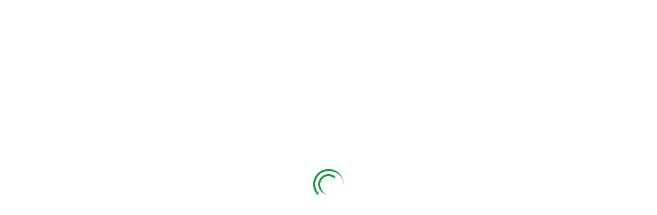

--- FILE ---
content_type: text/html; charset=UTF-8
request_url: https://ethic.com.tr/bakir-hurda-kirkambar/
body_size: 19265
content:
<!doctype html><html lang="tr-TR" prefix="og: https://ogp.me/ns#"><head><script data-no-optimize="1">var litespeed_docref=sessionStorage.getItem("litespeed_docref");litespeed_docref&&(Object.defineProperty(document,"referrer",{get:function(){return litespeed_docref}}),sessionStorage.removeItem("litespeed_docref"));</script> <meta name="google-site-verification" content="bYfCLicm4br9_lTDysZeDOg2gAtJtDKQxAIkSdyUeKs" /><meta charset="UTF-8"><meta name="viewport" content="width=device-width, initial-scale=1"><link rel="profile" href="https://gmpg.org/xfn/11"><title>Bakır Hurda Kırkambar - Ethic Metal Geri Dönüşüm Sanayi ve Ticaret A.Ş.</title><meta name="description" content="Bakır Hurda Kırkambar ile alakalı içeriğimize hoş geldiniz. Son yıllarda artan hammadde fiyatları nedeniyle bakır hurdası her zamankinden daha popüler. Şubat"/><meta name="robots" content="index, follow, max-snippet:-1, max-video-preview:-1, max-image-preview:large"/><link rel="canonical" href="https://ethic.com.tr/bakir-hurda-kirkambar/" /><meta property="og:locale" content="tr_TR" /><meta property="og:type" content="article" /><meta property="og:title" content="Bakır Hurda Kırkambar - Ethic Metal Geri Dönüşüm Sanayi ve Ticaret A.Ş." /><meta property="og:description" content="Bakır Hurda Kırkambar ile alakalı içeriğimize hoş geldiniz. Son yıllarda artan hammadde fiyatları nedeniyle bakır hurdası her zamankinden daha popüler. Şubat" /><meta property="og:url" content="https://ethic.com.tr/bakir-hurda-kirkambar/" /><meta property="og:site_name" content="Ethic Metal Geri Dönüşüm Sanayi ve Ticaret A.Ş." /><meta property="article:tag" content="Bakır Hurda Berry" /><meta property="article:tag" content="Bakır Hurda Çeşitleri" /><meta property="article:tag" content="Bakır Hurda Millberry" /><meta property="article:tag" content="Bakır Hurda Talaşları" /><meta property="article:tag" content="Bakır Kullanımı" /><meta property="article:tag" content="Hurda Kırkambar Bakır" /><meta property="article:section" content="Bakır Hurda" /><meta property="og:updated_time" content="2024-12-16T00:59:15+03:00" /><meta property="og:image" content="https://ethic.com.tr/wp-content/uploads/2022/03/bakir-hurda.webp" /><meta property="og:image:secure_url" content="https://ethic.com.tr/wp-content/uploads/2022/03/bakir-hurda.webp" /><meta property="og:image:width" content="427" /><meta property="og:image:height" content="320" /><meta property="og:image:alt" content="Bakır Hurda" /><meta property="og:image:type" content="image/webp" /><meta property="article:published_time" content="2022-03-03T08:48:32+03:00" /><meta property="article:modified_time" content="2024-12-16T00:59:15+03:00" /><meta name="twitter:card" content="summary_large_image" /><meta name="twitter:title" content="Bakır Hurda Kırkambar - Ethic Metal Geri Dönüşüm Sanayi ve Ticaret A.Ş." /><meta name="twitter:description" content="Bakır Hurda Kırkambar ile alakalı içeriğimize hoş geldiniz. Son yıllarda artan hammadde fiyatları nedeniyle bakır hurdası her zamankinden daha popüler. Şubat" /><meta name="twitter:image" content="https://ethic.com.tr/wp-content/uploads/2022/03/bakir-hurda.webp" /><meta name="twitter:label1" content="Yazan" /><meta name="twitter:data1" content="ethic" /><meta name="twitter:label2" content="Okuma süresi" /><meta name="twitter:data2" content="2 dakika" /> <script type="application/ld+json" class="rank-math-schema">{"@context":"https://schema.org","@graph":[{"@type":["RecyclingCenter","Organization"],"@id":"https://ethic.com.tr/#organization","name":"Ethic Metal Geri D\u00f6n\u00fc\u015f\u00fcm Sanayi ve Ticaret A.\u015e.","url":"https://ethic.com.tr","openingHours":["Monday,Tuesday,Wednesday,Thursday,Friday,Saturday,Sunday 09:00-17:00"]},{"@type":"WebSite","@id":"https://ethic.com.tr/#website","url":"https://ethic.com.tr","name":"Ethic Metal Geri D\u00f6n\u00fc\u015f\u00fcm Sanayi ve Ticaret A.\u015e.","publisher":{"@id":"https://ethic.com.tr/#organization"},"inLanguage":"tr"},{"@type":"ImageObject","@id":"https://ethic.com.tr/wp-content/uploads/2022/03/bakir-hurda.webp","url":"https://ethic.com.tr/wp-content/uploads/2022/03/bakir-hurda.webp","width":"427","height":"320","caption":"Bak\u0131r Hurda","inLanguage":"tr"},{"@type":"WebPage","@id":"https://ethic.com.tr/bakir-hurda-kirkambar/#webpage","url":"https://ethic.com.tr/bakir-hurda-kirkambar/","name":"Bak\u0131r Hurda K\u0131rkambar - Ethic Metal Geri D\u00f6n\u00fc\u015f\u00fcm Sanayi ve Ticaret A.\u015e.","datePublished":"2022-03-03T08:48:32+03:00","dateModified":"2024-12-16T00:59:15+03:00","isPartOf":{"@id":"https://ethic.com.tr/#website"},"primaryImageOfPage":{"@id":"https://ethic.com.tr/wp-content/uploads/2022/03/bakir-hurda.webp"},"inLanguage":"tr"},{"@type":"Person","@id":"https://ethic.com.tr/author/ethic/","name":"ethic","url":"https://ethic.com.tr/author/ethic/","image":{"@type":"ImageObject","@id":"https://secure.gravatar.com/avatar/0ff3f9f1a6faea5755d243409e4fcc0fc79cb1de879bd387544887df2ba278fb?s=96&amp;d=mm&amp;r=g","url":"https://secure.gravatar.com/avatar/0ff3f9f1a6faea5755d243409e4fcc0fc79cb1de879bd387544887df2ba278fb?s=96&amp;d=mm&amp;r=g","caption":"ethic","inLanguage":"tr"},"sameAs":["https://ethic.com.tr"],"worksFor":{"@id":"https://ethic.com.tr/#organization"}},{"@type":"BlogPosting","headline":"Bak\u0131r Hurda K\u0131rkambar - Ethic Metal Geri D\u00f6n\u00fc\u015f\u00fcm Sanayi ve Ticaret A.\u015e.","datePublished":"2022-03-03T08:48:32+03:00","dateModified":"2024-12-16T00:59:15+03:00","articleSection":"Bak\u0131r Hurda","author":{"@id":"https://ethic.com.tr/author/ethic/","name":"ethic"},"publisher":{"@id":"https://ethic.com.tr/#organization"},"description":"Bak\u0131r Hurda K\u0131rkambar ile alakal\u0131 i\u00e7eri\u011fimize ho\u015f geldiniz. Son y\u0131llarda artan hammadde fiyatlar\u0131 nedeniyle bak\u0131r hurdas\u0131 her zamankinden daha pop\u00fcler. \u015eubat","name":"Bak\u0131r Hurda K\u0131rkambar - Ethic Metal Geri D\u00f6n\u00fc\u015f\u00fcm Sanayi ve Ticaret A.\u015e.","@id":"https://ethic.com.tr/bakir-hurda-kirkambar/#richSnippet","isPartOf":{"@id":"https://ethic.com.tr/bakir-hurda-kirkambar/#webpage"},"image":{"@id":"https://ethic.com.tr/wp-content/uploads/2022/03/bakir-hurda.webp"},"inLanguage":"tr","mainEntityOfPage":{"@id":"https://ethic.com.tr/bakir-hurda-kirkambar/#webpage"}}]}</script> <link rel='dns-prefetch' href='//fonts.googleapis.com' /><link rel="alternate" type="application/rss+xml" title="Ethic Metal Geri Dönüşüm Sanayi ve Ticaret A.Ş. &raquo; akışı" href="https://ethic.com.tr/feed/" /><link rel="alternate" type="application/rss+xml" title="Ethic Metal Geri Dönüşüm Sanayi ve Ticaret A.Ş. &raquo; yorum akışı" href="https://ethic.com.tr/comments/feed/" /><link rel="alternate" title="oEmbed (JSON)" type="application/json+oembed" href="https://ethic.com.tr/wp-json/oembed/1.0/embed?url=https%3A%2F%2Fethic.com.tr%2Fbakir-hurda-kirkambar%2F" /><link rel="alternate" title="oEmbed (XML)" type="text/xml+oembed" href="https://ethic.com.tr/wp-json/oembed/1.0/embed?url=https%3A%2F%2Fethic.com.tr%2Fbakir-hurda-kirkambar%2F&#038;format=xml" /><style id='wp-img-auto-sizes-contain-inline-css' type='text/css'>img:is([sizes=auto i],[sizes^="auto," i]){contain-intrinsic-size:3000px 1500px}
/*# sourceURL=wp-img-auto-sizes-contain-inline-css */</style><link data-optimized="2" rel="stylesheet" href="https://ethic.com.tr/wp-content/litespeed/css/300ec0efd63d3e25431f4f3133b0b4be.css?ver=95235" /><style id='wp-emoji-styles-inline-css' type='text/css'>img.wp-smiley, img.emoji {
		display: inline !important;
		border: none !important;
		box-shadow: none !important;
		height: 1em !important;
		width: 1em !important;
		margin: 0 0.07em !important;
		vertical-align: -0.1em !important;
		background: none !important;
		padding: 0 !important;
	}
/*# sourceURL=wp-emoji-styles-inline-css */</style><style id='global-styles-inline-css' type='text/css'>:root{--wp--preset--aspect-ratio--square: 1;--wp--preset--aspect-ratio--4-3: 4/3;--wp--preset--aspect-ratio--3-4: 3/4;--wp--preset--aspect-ratio--3-2: 3/2;--wp--preset--aspect-ratio--2-3: 2/3;--wp--preset--aspect-ratio--16-9: 16/9;--wp--preset--aspect-ratio--9-16: 9/16;--wp--preset--color--black: #000000;--wp--preset--color--cyan-bluish-gray: #abb8c3;--wp--preset--color--white: #ffffff;--wp--preset--color--pale-pink: #f78da7;--wp--preset--color--vivid-red: #cf2e2e;--wp--preset--color--luminous-vivid-orange: #ff6900;--wp--preset--color--luminous-vivid-amber: #fcb900;--wp--preset--color--light-green-cyan: #7bdcb5;--wp--preset--color--vivid-green-cyan: #00d084;--wp--preset--color--pale-cyan-blue: #8ed1fc;--wp--preset--color--vivid-cyan-blue: #0693e3;--wp--preset--color--vivid-purple: #9b51e0;--wp--preset--gradient--vivid-cyan-blue-to-vivid-purple: linear-gradient(135deg,rgb(6,147,227) 0%,rgb(155,81,224) 100%);--wp--preset--gradient--light-green-cyan-to-vivid-green-cyan: linear-gradient(135deg,rgb(122,220,180) 0%,rgb(0,208,130) 100%);--wp--preset--gradient--luminous-vivid-amber-to-luminous-vivid-orange: linear-gradient(135deg,rgb(252,185,0) 0%,rgb(255,105,0) 100%);--wp--preset--gradient--luminous-vivid-orange-to-vivid-red: linear-gradient(135deg,rgb(255,105,0) 0%,rgb(207,46,46) 100%);--wp--preset--gradient--very-light-gray-to-cyan-bluish-gray: linear-gradient(135deg,rgb(238,238,238) 0%,rgb(169,184,195) 100%);--wp--preset--gradient--cool-to-warm-spectrum: linear-gradient(135deg,rgb(74,234,220) 0%,rgb(151,120,209) 20%,rgb(207,42,186) 40%,rgb(238,44,130) 60%,rgb(251,105,98) 80%,rgb(254,248,76) 100%);--wp--preset--gradient--blush-light-purple: linear-gradient(135deg,rgb(255,206,236) 0%,rgb(152,150,240) 100%);--wp--preset--gradient--blush-bordeaux: linear-gradient(135deg,rgb(254,205,165) 0%,rgb(254,45,45) 50%,rgb(107,0,62) 100%);--wp--preset--gradient--luminous-dusk: linear-gradient(135deg,rgb(255,203,112) 0%,rgb(199,81,192) 50%,rgb(65,88,208) 100%);--wp--preset--gradient--pale-ocean: linear-gradient(135deg,rgb(255,245,203) 0%,rgb(182,227,212) 50%,rgb(51,167,181) 100%);--wp--preset--gradient--electric-grass: linear-gradient(135deg,rgb(202,248,128) 0%,rgb(113,206,126) 100%);--wp--preset--gradient--midnight: linear-gradient(135deg,rgb(2,3,129) 0%,rgb(40,116,252) 100%);--wp--preset--font-size--small: 13px;--wp--preset--font-size--medium: 20px;--wp--preset--font-size--large: 36px;--wp--preset--font-size--x-large: 42px;--wp--preset--spacing--20: 0.44rem;--wp--preset--spacing--30: 0.67rem;--wp--preset--spacing--40: 1rem;--wp--preset--spacing--50: 1.5rem;--wp--preset--spacing--60: 2.25rem;--wp--preset--spacing--70: 3.38rem;--wp--preset--spacing--80: 5.06rem;--wp--preset--shadow--natural: 6px 6px 9px rgba(0, 0, 0, 0.2);--wp--preset--shadow--deep: 12px 12px 50px rgba(0, 0, 0, 0.4);--wp--preset--shadow--sharp: 6px 6px 0px rgba(0, 0, 0, 0.2);--wp--preset--shadow--outlined: 6px 6px 0px -3px rgb(255, 255, 255), 6px 6px rgb(0, 0, 0);--wp--preset--shadow--crisp: 6px 6px 0px rgb(0, 0, 0);}:where(.is-layout-flex){gap: 0.5em;}:where(.is-layout-grid){gap: 0.5em;}body .is-layout-flex{display: flex;}.is-layout-flex{flex-wrap: wrap;align-items: center;}.is-layout-flex > :is(*, div){margin: 0;}body .is-layout-grid{display: grid;}.is-layout-grid > :is(*, div){margin: 0;}:where(.wp-block-columns.is-layout-flex){gap: 2em;}:where(.wp-block-columns.is-layout-grid){gap: 2em;}:where(.wp-block-post-template.is-layout-flex){gap: 1.25em;}:where(.wp-block-post-template.is-layout-grid){gap: 1.25em;}.has-black-color{color: var(--wp--preset--color--black) !important;}.has-cyan-bluish-gray-color{color: var(--wp--preset--color--cyan-bluish-gray) !important;}.has-white-color{color: var(--wp--preset--color--white) !important;}.has-pale-pink-color{color: var(--wp--preset--color--pale-pink) !important;}.has-vivid-red-color{color: var(--wp--preset--color--vivid-red) !important;}.has-luminous-vivid-orange-color{color: var(--wp--preset--color--luminous-vivid-orange) !important;}.has-luminous-vivid-amber-color{color: var(--wp--preset--color--luminous-vivid-amber) !important;}.has-light-green-cyan-color{color: var(--wp--preset--color--light-green-cyan) !important;}.has-vivid-green-cyan-color{color: var(--wp--preset--color--vivid-green-cyan) !important;}.has-pale-cyan-blue-color{color: var(--wp--preset--color--pale-cyan-blue) !important;}.has-vivid-cyan-blue-color{color: var(--wp--preset--color--vivid-cyan-blue) !important;}.has-vivid-purple-color{color: var(--wp--preset--color--vivid-purple) !important;}.has-black-background-color{background-color: var(--wp--preset--color--black) !important;}.has-cyan-bluish-gray-background-color{background-color: var(--wp--preset--color--cyan-bluish-gray) !important;}.has-white-background-color{background-color: var(--wp--preset--color--white) !important;}.has-pale-pink-background-color{background-color: var(--wp--preset--color--pale-pink) !important;}.has-vivid-red-background-color{background-color: var(--wp--preset--color--vivid-red) !important;}.has-luminous-vivid-orange-background-color{background-color: var(--wp--preset--color--luminous-vivid-orange) !important;}.has-luminous-vivid-amber-background-color{background-color: var(--wp--preset--color--luminous-vivid-amber) !important;}.has-light-green-cyan-background-color{background-color: var(--wp--preset--color--light-green-cyan) !important;}.has-vivid-green-cyan-background-color{background-color: var(--wp--preset--color--vivid-green-cyan) !important;}.has-pale-cyan-blue-background-color{background-color: var(--wp--preset--color--pale-cyan-blue) !important;}.has-vivid-cyan-blue-background-color{background-color: var(--wp--preset--color--vivid-cyan-blue) !important;}.has-vivid-purple-background-color{background-color: var(--wp--preset--color--vivid-purple) !important;}.has-black-border-color{border-color: var(--wp--preset--color--black) !important;}.has-cyan-bluish-gray-border-color{border-color: var(--wp--preset--color--cyan-bluish-gray) !important;}.has-white-border-color{border-color: var(--wp--preset--color--white) !important;}.has-pale-pink-border-color{border-color: var(--wp--preset--color--pale-pink) !important;}.has-vivid-red-border-color{border-color: var(--wp--preset--color--vivid-red) !important;}.has-luminous-vivid-orange-border-color{border-color: var(--wp--preset--color--luminous-vivid-orange) !important;}.has-luminous-vivid-amber-border-color{border-color: var(--wp--preset--color--luminous-vivid-amber) !important;}.has-light-green-cyan-border-color{border-color: var(--wp--preset--color--light-green-cyan) !important;}.has-vivid-green-cyan-border-color{border-color: var(--wp--preset--color--vivid-green-cyan) !important;}.has-pale-cyan-blue-border-color{border-color: var(--wp--preset--color--pale-cyan-blue) !important;}.has-vivid-cyan-blue-border-color{border-color: var(--wp--preset--color--vivid-cyan-blue) !important;}.has-vivid-purple-border-color{border-color: var(--wp--preset--color--vivid-purple) !important;}.has-vivid-cyan-blue-to-vivid-purple-gradient-background{background: var(--wp--preset--gradient--vivid-cyan-blue-to-vivid-purple) !important;}.has-light-green-cyan-to-vivid-green-cyan-gradient-background{background: var(--wp--preset--gradient--light-green-cyan-to-vivid-green-cyan) !important;}.has-luminous-vivid-amber-to-luminous-vivid-orange-gradient-background{background: var(--wp--preset--gradient--luminous-vivid-amber-to-luminous-vivid-orange) !important;}.has-luminous-vivid-orange-to-vivid-red-gradient-background{background: var(--wp--preset--gradient--luminous-vivid-orange-to-vivid-red) !important;}.has-very-light-gray-to-cyan-bluish-gray-gradient-background{background: var(--wp--preset--gradient--very-light-gray-to-cyan-bluish-gray) !important;}.has-cool-to-warm-spectrum-gradient-background{background: var(--wp--preset--gradient--cool-to-warm-spectrum) !important;}.has-blush-light-purple-gradient-background{background: var(--wp--preset--gradient--blush-light-purple) !important;}.has-blush-bordeaux-gradient-background{background: var(--wp--preset--gradient--blush-bordeaux) !important;}.has-luminous-dusk-gradient-background{background: var(--wp--preset--gradient--luminous-dusk) !important;}.has-pale-ocean-gradient-background{background: var(--wp--preset--gradient--pale-ocean) !important;}.has-electric-grass-gradient-background{background: var(--wp--preset--gradient--electric-grass) !important;}.has-midnight-gradient-background{background: var(--wp--preset--gradient--midnight) !important;}.has-small-font-size{font-size: var(--wp--preset--font-size--small) !important;}.has-medium-font-size{font-size: var(--wp--preset--font-size--medium) !important;}.has-large-font-size{font-size: var(--wp--preset--font-size--large) !important;}.has-x-large-font-size{font-size: var(--wp--preset--font-size--x-large) !important;}
/*# sourceURL=global-styles-inline-css */</style><style id='classic-theme-styles-inline-css' type='text/css'>/*! This file is auto-generated */
.wp-block-button__link{color:#fff;background-color:#32373c;border-radius:9999px;box-shadow:none;text-decoration:none;padding:calc(.667em + 2px) calc(1.333em + 2px);font-size:1.125em}.wp-block-file__button{background:#32373c;color:#fff;text-decoration:none}
/*# sourceURL=/wp-includes/css/classic-themes.min.css */</style><style id='contact-form-7-inline-css' type='text/css'>.wpcf7 .wpcf7-recaptcha iframe {margin-bottom: 0;}.wpcf7 .wpcf7-recaptcha[data-align="center"] > div {margin: 0 auto;}.wpcf7 .wpcf7-recaptcha[data-align="right"] > div {margin: 0 0 0 auto;}
/*# sourceURL=contact-form-7-inline-css */</style><style id='gerow-custom-inline-css' type='text/css'>html:root { --tg-primary-color: #1d9945}html:root { --unit-primary-color: #1d9945}
html:root { --tg-secondary-color: #00194C}html:root { --unit-secondary-color: #00194C}
html:root { --tg-blue: #1d9945}
html:root { --tg-lavender: #E6EEFF}
/*# sourceURL=gerow-custom-inline-css */</style><link rel="preconnect" href="https://fonts.gstatic.com/" crossorigin><script type="litespeed/javascript" data-src="https://ethic.com.tr/wp-includes/js/jquery/jquery.min.js?ver=3.7.1" id="jquery-core-js"></script> <script id="jquery-js-after" type="litespeed/javascript">!function($){"use strict";$(document).ready(function(){$(this).scrollTop()>100&&$(".hfe-scroll-to-top-wrap").removeClass("hfe-scroll-to-top-hide"),$(window).scroll(function(){$(this).scrollTop()<100?$(".hfe-scroll-to-top-wrap").fadeOut(300):$(".hfe-scroll-to-top-wrap").fadeIn(300)}),$(".hfe-scroll-to-top-wrap").on("click",function(){$("html, body").animate({scrollTop:0},300);return!1})})}(jQuery)</script> <link rel="https://api.w.org/" href="https://ethic.com.tr/wp-json/" /><link rel="alternate" title="JSON" type="application/json" href="https://ethic.com.tr/wp-json/wp/v2/posts/2708" /><link rel="EditURI" type="application/rsd+xml" title="RSD" href="https://ethic.com.tr/xmlrpc.php?rsd" /><meta name="generator" content="WordPress 6.9" /><link rel='shortlink' href='https://ethic.com.tr/?p=2708' /><link rel="alternate" hreflang="tr-TR" href="https://ethic.com.tr/bakir-hurda-kirkambar/"/><link rel="alternate" hreflang="de-DE" href="https://ethic.com.tr/de/bakir-hurda-kirkambar/"/><link rel="alternate" hreflang="en-US" href="https://ethic.com.tr/en/bakir-hurda-kirkambar/"/><link rel="alternate" hreflang="tr" href="https://ethic.com.tr/bakir-hurda-kirkambar/"/><link rel="alternate" hreflang="de" href="https://ethic.com.tr/de/bakir-hurda-kirkambar/"/><link rel="alternate" hreflang="en" href="https://ethic.com.tr/en/bakir-hurda-kirkambar/"/><meta name="generator" content="Elementor 3.26.3; features: e_font_icon_svg, additional_custom_breakpoints, e_element_cache; settings: css_print_method-external, google_font-enabled, font_display-swap"><style>.e-con.e-parent:nth-of-type(n+4):not(.e-lazyloaded):not(.e-no-lazyload),
				.e-con.e-parent:nth-of-type(n+4):not(.e-lazyloaded):not(.e-no-lazyload) * {
					background-image: none !important;
				}
				@media screen and (max-height: 1024px) {
					.e-con.e-parent:nth-of-type(n+3):not(.e-lazyloaded):not(.e-no-lazyload),
					.e-con.e-parent:nth-of-type(n+3):not(.e-lazyloaded):not(.e-no-lazyload) * {
						background-image: none !important;
					}
				}
				@media screen and (max-height: 640px) {
					.e-con.e-parent:nth-of-type(n+2):not(.e-lazyloaded):not(.e-no-lazyload),
					.e-con.e-parent:nth-of-type(n+2):not(.e-lazyloaded):not(.e-no-lazyload) * {
						background-image: none !important;
					}
				}</style><style type="text/css" id="wp-custom-css">.navbar-wrap ul li a {
	font-size:15px;
}

.pb-120 {
	padding-bottom:80px;
}

.blog-details-bottom {
	display:none;
}

.blog-post-item-two.blog-details-wrap {
	margin-bottom:1px;
}</style><style id="kirki-inline-styles"></style> <script type="litespeed/javascript" data-src="https://www.googletagmanager.com/gtag/js?id=G-EV892CJW9F"></script> <script type="litespeed/javascript">window.dataLayer=window.dataLayer||[];function gtag(){dataLayer.push(arguments)}
gtag('js',new Date());gtag('config','G-EV892CJW9F')</script> </head><body class="wp-singular post-template-default single single-post postid-2708 single-format-standard wp-embed-responsive wp-theme-gerow translatepress-tr_TR ehf-footer ehf-template-gerow ehf-stylesheet-gerow no-sidebar elementor-default elementor-kit-6"><div id="preloader"><div id="loading-center"><div class="loader"><div class="loader-outter"></div><div class="loader-inner"></div></div></div></div>
<button class="scroll-top scroll-to-target" data-target="html">
<i class="fas fa-angle-up"></i>
</button><div id="header-fixed-height" class=""></div><header class="header-style-six"><div class="heder-top-wrap"><div class="container"><div class="row align-items-center"><div class="col-lg-7"><div class="header-top-left"><ul class="list-wrap"><li><i class="flaticon-mail"></i><a href="/cdn-cgi/l/email-protection#a3cacdc5cce3c6d7cbcac08dc0ccce8dd7d1"><span class="__cf_email__" data-cfemail="a6cfc8c0c9e6c3d2cecfc588c5c9cb88d2d4">[email&#160;protected]</span></a></li></ul></div></div><div class="col-lg-5"><div class="header-top-right"><div class="header-contact">
<a href="tel:+90 2163171723"><i class="flaticon-phone-call"></i>+90 2163171723</a></div><div class="header-social"><ul class="list-wrap"><li><a href="https://www.linkedin.com/company/ethic-metal/"><i class="fab fa-linkedin-in"></i></a></li></ul></div></div></div></div></div></div><div id="sticky-header" class="menu-area gerow-menu-has-showing"><div class="container"><div class="row"><div class="col-12"><div class="menu-wrap"><nav class="menu-nav"><div class="logo">
<a class="main-logo" href="https://ethic.com.tr/">
<img data-lazyloaded="1" src="[data-uri]" width="2208" height="1024" data-src="https://ethic.com.tr/wp-content/uploads/2023/08/ethiclogo.png" style="max-height: 50px" alt="Logo" />
</a></div><div class="navbar-wrap main-menu d-none d-lg-flex"><ul id="menu-head" class="navigation"><li itemscope="itemscope" itemtype="https://www.schema.org/SiteNavigationElement" id="menu-item-2982" class="menu-item menu-item-type-custom menu-item-object-custom menu-item-home menu-item-2982 nav-item"><a title="ANASAYFA" href="https://ethic.com.tr/" class="nav-links">ANASAYFA</a></li><li itemscope="itemscope" itemtype="https://www.schema.org/SiteNavigationElement" id="menu-item-2980" class="menu-item menu-item-type-post_type menu-item-object-page menu-item-2980 nav-item"><a title="CO2 MANAGER" href="https://ethic.com.tr/co2-manager/" class="nav-links">CO2 MANAGER</a></li><li itemscope="itemscope" itemtype="https://www.schema.org/SiteNavigationElement" id="menu-item-2979" class="menu-item menu-item-type-post_type menu-item-object-page menu-item-2979 nav-item"><a title="GERİ DÖNÜŞÜM" href="https://ethic.com.tr/geri-donusum/" class="nav-links">GERİ DÖNÜŞÜM</a></li><li itemscope="itemscope" itemtype="https://www.schema.org/SiteNavigationElement" id="menu-item-2983" class="menu-item menu-item-type-custom menu-item-object-custom menu-item-has-children dropdown has-dropdown menu-item-2983 nav-item"><a title="KURUMSAL" href="#" class="nav-links">KURUMSAL</a><ul class="sub-menu"  role="menu"><li itemscope="itemscope" itemtype="https://www.schema.org/SiteNavigationElement" id="menu-item-2978" class="menu-item menu-item-type-post_type menu-item-object-page menu-item-2978 nav-item"><a title="HAKKIMIZDA" href="https://ethic.com.tr/hakkimizda/" class="dropdown-items">HAKKIMIZDA</a></li><li itemscope="itemscope" itemtype="https://www.schema.org/SiteNavigationElement" id="menu-item-2977" class="menu-item menu-item-type-post_type menu-item-object-page menu-item-2977 nav-item"><a title="MİSYONUMUZ VE VİZYONUMUZ" href="https://ethic.com.tr/misyonumuz-ve-vizyonumuz/" class="dropdown-items">MİSYONUMUZ VE VİZYONUMUZ</a></li><li itemscope="itemscope" itemtype="https://www.schema.org/SiteNavigationElement" id="menu-item-2976" class="menu-item menu-item-type-post_type menu-item-object-page menu-item-2976 nav-item"><a title="BASINDA BİZ" href="https://ethic.com.tr/basinda-biz/" class="dropdown-items">BASINDA BİZ</a></li><li itemscope="itemscope" itemtype="https://www.schema.org/SiteNavigationElement" id="menu-item-3301" class="menu-item menu-item-type-post_type menu-item-object-page current_page_parent menu-item-3301 nav-item"><a title="HABERLER" href="https://ethic.com.tr/blog/" class="dropdown-items">HABERLER</a></li></ul></li><li itemscope="itemscope" itemtype="https://www.schema.org/SiteNavigationElement" id="menu-item-2984" class="menu-item menu-item-type-post_type menu-item-object-page menu-item-2984 nav-item"><a title="İLETİŞİM" href="https://ethic.com.tr/iletisim/" class="nav-links">İLETİŞİM</a></li><li itemscope="itemscope" itemtype="https://www.schema.org/SiteNavigationElement" id="menu-item-3259" class="trp-language-switcher-container menu-item menu-item-type-post_type menu-item-object-language_switcher menu-item-has-children current-language-menu-item dropdown has-dropdown menu-item-3259 nav-item"><a title="TR" href="https://ethic.com.tr/bakir-hurda-kirkambar/" class="nav-links"><span data-no-translation><img data-lazyloaded="1" src="[data-uri]" class="trp-flag-image" data-src="https://ethic.com.tr/wp-content/plugins/translatepress-multilingual/assets/images/flags/tr_TR.png" width="18" height="12" alt="tr_TR" title="Turkish"><span class="trp-ls-language-name">TR</span></span></a><ul class="sub-menu"  role="menu"><li itemscope="itemscope" itemtype="https://www.schema.org/SiteNavigationElement" id="menu-item-3270" class="trp-language-switcher-container menu-item menu-item-type-post_type menu-item-object-language_switcher menu-item-3270 nav-item"><a title="EN" href="https://ethic.com.tr/en/bakir-hurda-kirkambar/" class="dropdown-items"><span data-no-translation><img data-lazyloaded="1" src="[data-uri]" class="trp-flag-image" data-src="https://ethic.com.tr/wp-content/plugins/translatepress-multilingual/assets/images/flags/en_US.png" width="18" height="12" alt="en_US" title="English"><span class="trp-ls-language-name">EN</span></span></a></li><li itemscope="itemscope" itemtype="https://www.schema.org/SiteNavigationElement" id="menu-item-3257" class="trp-language-switcher-container menu-item menu-item-type-post_type menu-item-object-language_switcher menu-item-3257 nav-item"><a title="DE" href="https://ethic.com.tr/de/bakir-hurda-kirkambar/" class="dropdown-items"><span data-no-translation><img data-lazyloaded="1" src="[data-uri]" class="trp-flag-image" data-src="https://ethic.com.tr/wp-content/plugins/translatepress-multilingual/assets/images/flags/de_DE.png" width="18" height="12" alt="de_DE" title="German"><span class="trp-ls-language-name">DE</span></span></a></li></ul></li></ul></div><div class="header-action d-none d-md-block"><ul class="list-wrap"></ul></div><div class="mobile-nav-toggler"><i class="fas fa-bars"></i></div></nav></div><div class="mobile-menu"><nav class="menu-box"><div class="close-btn"><i class="fas fa-times"></i></div><div class="nav-logo">
<a class="main-logo" href="https://ethic.com.tr/">
<img data-lazyloaded="1" src="[data-uri]" width="2208" height="1024" data-src="https://ethic.com.tr/wp-content/uploads/2023/08/ethiclogo.png" style="max-height: 50px" alt="Logo" />
</a></div><div class="menu-outer"></div><div class="social-links"><ul class="clearfix"><li class="linkedin">
<a href="https://www.linkedin.com/company/ethic-metal/"><i class="fab fa-linkedin-in"></i></a></li></ul></div></nav></div><div class="menu-backdrop"></div></div></div></div></div></header><main class="main-area fix"><section class="breadcrumb-area breadcrumb-bg details-breadcrumb" data-background="https://ethic.com.tr/wp-content/uploads/2024/12/precision-metalworking-shavings-closeup-scaled.jpg"><div class="container"><div class="row"><div class="col-lg-12"><div class="breadcrumb-content"><h2 class="title">Bakır Hurda Kırkambar</h2><nav aria-label="breadcrumb" class="breadcrumb">
<span property="itemListElement" typeof="ListItem"><a property="item" typeof="WebPage" title="Go to Ethic Metal Geri Dönüşüm Sanayi ve Ticaret A.Ş.." href="https://ethic.com.tr" class="home" ><span property="name">Ethic Metal Geri Dönüşüm Sanayi ve Ticaret A.Ş.</span></a><meta property="position" content="1"></span> &gt; <span property="itemListElement" typeof="ListItem"><a property="item" typeof="WebPage" title="Go to BLOG." href="https://ethic.com.tr/blog/" class="post-root post post-post" ><span property="name">BLOG</span></a><meta property="position" content="2"></span> &gt; <span property="itemListElement" typeof="ListItem"><a property="item" typeof="WebPage" title="Go to the Bakır Hurda Kategori archives." href="https://ethic.com.tr/category/bakir-hurda/" class="taxonomy category" ><span property="name">Bakır Hurda</span></a><meta property="position" content="3"></span> &gt; <span property="itemListElement" typeof="ListItem"><span property="name" class="post post-post current-item">Bakır Hurda Kırkambar</span><meta property="url" content="https://ethic.com.tr/bakir-hurda-kirkambar/"><meta property="position" content="4"></span></nav></div></div></div></div></section><section class="blog-area blog-details-area pt-120 pb-120"><div class="container"><div class="inner-blog-wrap"><div class="row justify-content-center"><div class="col-12"><div class="blog-item-wrap"><article id="post-2708" class="blog-post-item-two blog-details-wrap format-image post-2708 post type-post status-publish format-standard has-post-thumbnail hentry category-bakir-hurda tag-bakir-hurda-berry tag-bakir-hurda-cesitleri tag-bakir-hurda-millberry tag-bakir-hurda-talaslari tag-bakir-kullanimi tag-hurda-kirkambar-bakir"><div class="blog-details-thumb">
<img data-lazyloaded="1" src="[data-uri]" loading="lazy" width="427" height="320" data-src="https://ethic.com.tr/wp-content/uploads/2022/03/bakir-hurda.webp" class="img-responsive wp-post-image" alt="Bakır Hurda" decoding="async" data-srcset="https://ethic.com.tr/wp-content/uploads/2022/03/bakir-hurda.webp 427w, https://ethic.com.tr/wp-content/uploads/2022/03/bakir-hurda-300x225.webp 300w" data-sizes="(max-width: 427px) 100vw, 427px" title="Bakır Hurda Kırkambar 1"></div><div class="blog-details-content"><div class="blog-meta-three"><ul class="list-wrap m-0 p-0 d-flex flex-wrap align-items-center"><li class="date"><i class="far fa-calendar"></i> 3 Mart 2022</li><li class="category"><i class="fas fa-tags"></i><a href="https://ethic.com.tr/category/bakir-hurda/">Bakır Hurda</a></li></ul></div><div class="post-text"><p><a href="https://ethic.com.tr/bakir-hurda-kirkambar/"><strong>Bakır Hurda Kırkambar </strong></a>ile alakalı içeriğimize hoş geldiniz. Son yıllarda artan hammadde fiyatları nedeniyle bakır hurdası her zamankinden daha popüler. Şubat 2011&#8217;de bakır fiyatı ton başına 10.000 ABD dolarının üzerine çıktı. Cevherden üretilen birincil bakır ile geri dönüştürülmüş bakır arasında kalite farkı olmadığı için bakır işleme kazançlı bir iştir. Hurda satıcıları genellikle sizden büyük miktarlarda <a href="https://ethic.com.tr/bakir-hurda-kirkambar/"><strong>bakır hurdası</strong></a>nı ücretsiz olarak toplamaktan mutlu olurlar, bu da size zaman ve para tasarrufu sağlar.</p><h2><strong>Bakır Kullanımı</strong></h2><p>Bakır altından daha yüksek bir iletkenliğe sahip olduğundan, genellikle kablolar, iletken hatlar ve devreler için kullanılır. Havai hatlar veya güç kabloları gibi yüksek gerilime maruz kalan kablolar için bakır ve magnezyumdan yapılmış yorulmaya dayanıklı alaşımlar kullanılır. Oksijen içeriği ne kadar düşükse ve dolayısıyla bakır içeriği ne kadar yüksek olursa, iletkenlik o kadar yüksek ve korozyona karşı duyarlılık o kadar düşük olur. Bobinler, bobinler, motorlar ve transformatörler gibi diğer birçok elektrikli bileşen de bakır olmadan düşünülemezdi.</p><p>İnşaat sektöründe bakır ve bakır alaşımlı pirinç borular, musluklar, bağlantı parçaları ve ısıtma sistemlerinde kullanılmaktadır. Çatılarda bakır çatı veya yağmur olukları şeklinde kullanılır.</p><p>Ulaştırma sektöründe, otomobil ve kamyonlar için bakır gereklidir. Ortalama bir orta boy araba, 20 kilogramdan fazla bakırdan oluşur. Bakır ayrıca uçaklarda ve trenlerde kullanılır ve yüksek hızlı bir tren 2 ila 4 ton bakır içerebilir. Gemi gövdelerinin yapımında çeşitli bakır-nikel alaşımları kullanılır ve bakır ve alaşımlarının ısı iletme özellikleri makine mühendisliğinde değerlendirilir. Son olarak, hemen hemen herkes cüzdanlarında madeni para şeklinde küçük miktarlarda bakır taşır.</p><p>Hurdada her zaman olduğu gibi, hurda satıcısından alacağınız nihai fiyat için hammadde fiyatı ve hurdanın kalitesi büyük önem taşımaktadır. Bakır hurdasının en az yüzde 90 &#8211; 95 oranında yüksek bakır içeriğine sahip olması ve yapışma ve kirlilik içermemesi çok önemlidir. Bakır hurdası farklı kalite seviyelerine ayrılmıştır.</p><p><img data-lazyloaded="1" src="[data-uri]" loading="lazy" decoding="async" class="size-full wp-image-2736" data-src="https://ethic.com.tr/wp-content/uploads/2022/03/bakir-hurda.webp" alt="Bakır Hurda" width="427" height="320" title="Bakır Hurda Kırkambar 2" data-srcset="https://ethic.com.tr/wp-content/uploads/2022/03/bakir-hurda.webp 427w, https://ethic.com.tr/wp-content/uploads/2022/03/bakir-hurda-300x225.webp 300w" data-sizes="(max-width: 427px) 100vw, 427px" /></p><h2><strong>Bakır Hurda Millberry</strong></h2><p>Millberry bakır hurdası, yapışma ve diğer kirlerden arındırılmış çıplak ve parlak bakır teldir. Halk arasında yanlış bir şekilde verdigris olarak adlandırılan ve asitleme sırasında ve korozyon sonucu oluşan yeşilimsi bir tabakaya sahip bakıra burada izin verilmez.</p><p>Elektrik hatlarında kullanılanlar gibi kalın bakır kablolar özellikle yüksek kalitededir. Öte yandan, telefon veya veri kabloları genellikle yalnızca küçük bir bakır çekirdek içerir ve ayrıca kılıfın ayrılması ve plastiğin atılmasıyla ilgili maliyetler de vardır. Hurda satıcısında daha yüksek fiyatlar elde etmek için kabloyu soymak mantıklıdır. Yağsız veya boya izleri olmayan çıplak bakır kablo daha sonra Millberry bakır olarak da anılır. Ayrıca kalay gibi başka metaller buraya dahil edilemez.</p><h2><strong>Bakır Hurda Berry</strong></h2><p>Artık parlamayan ve hafif oksitlenmiş bakır tel, <a href="https://ethic.com.tr/bakir-hurda-kirkambar/"><strong>Berry Bakır Hurda</strong></a> kategorisine girer. Korozyon, bu bakır hurdanın yeşilimsi veya siyah görünmesine neden olabilir.</p><h2><strong>Hurda Talaşları</strong></h2><p><strong><a href="https://ethic.com.tr/bakir-hurda-kirkambar/">Bakır hurda Talaşlar</a></strong>, bakır işlendiğinde, çoğunlukla tornalama, delme ve planyalama sırasında oluşur. Cipsler temiz, yani diğer metallerden ayrılmış olmalıdır.</p><h3><a href="https://ethic.com.tr/bakir-hurda-kirkambar/"><strong>Bakır hurda çeşitleri</strong></a></h3><ul><li>Bakır tel: Berry kararmış bakır teldir ve Millberry çıplak bakırdır</li><li>Sert bakır</li><li>Rafine bakır</li><li>Bakır levhalar</li><li>Bakır kablo</li><li>Bakır granüller</li><li>Bakır Topuz: Bakır Külçeler, Bakır Bloklar ve Bakır Çubuklar</li><li>Yalıtımsız bakır tel</li></ul><h2><strong>Bakır Hurda Alım Fiyatları</strong></h2><p>Bakır hurda, birikme ve diğer kirlerden arındırılmışsa daha yüksek bir fiyata satılabilir. Özellikle %95 veya daha yüksek saflığa sahip bakır hurdaları bu günlerde iyi para getiriyor. Önce ayrılması veya tasnif edilmesi gereken bakır hurdaları için daha az ödeme yapılır. Bu nedenle, örneğin bakır kablolarda, kabloları teslim etmeden önce plastik yalıtımdan arındırmanız tavsiye edilir. Bu, kablo soyma makineleri ile kolayca yapılabilir.</p><p>Özellikle şantiyelerde daha fazla miktarda bakır birikir. Sadece kablo kalıntıları değil, aynı zamanda ısıtma sistemleri, oluklar ve su boruları da genellikle bakırdan yapılır. Daha fazla detaylı arama yapabilmek için benzer konular ile alakalı <a href="https://google.com" target="_blank" rel="noopener">Google</a> baz alabilirsiniz.</p></div><div class="blog-details-bottom"><div class="row"><div class="col-12"><div class="tg-post-tag"><h5 class="tag-title">Post Tags :</h5><ul class="list-wrap p-0 mb-0"><li><a href="https://ethic.com.tr/tag/bakir-hurda-berry/" rel="tag">Bakır Hurda Berry</a></li><li><a href="https://ethic.com.tr/tag/bakir-hurda-cesitleri/" rel="tag">Bakır Hurda Çeşitleri</a></li><li><a href="https://ethic.com.tr/tag/bakir-hurda-millberry/" rel="tag">Bakır Hurda Millberry</a></li><li><a href="https://ethic.com.tr/tag/bakir-hurda-talaslari/" rel="tag">Bakır Hurda Talaşları</a></li><li><a href="https://ethic.com.tr/tag/bakir-kullanimi/" rel="tag">Bakır Kullanımı</a></li><li><a href="https://ethic.com.tr/tag/hurda-kirkambar-bakir/" rel="tag">Hurda Kırkambar Bakır</a></li></ul></div></div></div></div></div></article><div class="blog-next-prev d-none"><div class="row"><div class="col-sm-6"><div class="post prev"><h4 class="title"><a href="https://ethic.com.tr/hurda-levha-aluminyum-nedir/" rel="prev">Hurda Levha Alüminyum Nedir?</a></h4>
<span>Prev Post</span></div></div><div class="col-sm-6"><div class="post next"><h4 class="title"><a href="https://ethic.com.tr/elektronik-hurdalar/" rel="next">Elektronik Hurdalar</a></h4>
<span>Next Post</span></div></div></div></div></div></div></div></div></div></section><footer itemtype="https://schema.org/WPFooter" itemscope="itemscope" id="colophon" role="contentinfo"><div class='footer-width-fixer'><div data-elementor-type="wp-post" data-elementor-id="111" class="elementor elementor-111"><section class="elementor-section elementor-top-section elementor-element elementor-element-7392a27 elementor-section-full_width elementor-section-height-default elementor-section-height-default" data-id="7392a27" data-element_type="section" data-settings="{&quot;background_background&quot;:&quot;classic&quot;}"><div class="elementor-container elementor-column-gap-no"><div class="elementor-column elementor-col-100 elementor-top-column elementor-element elementor-element-584dfd40" data-id="584dfd40" data-element_type="column"><div class="elementor-widget-wrap elementor-element-populated"><section class="elementor-section elementor-inner-section elementor-element elementor-element-6db077ff elementor-section-boxed elementor-section-height-default elementor-section-height-default" data-id="6db077ff" data-element_type="section"><div class="elementor-container elementor-column-gap-no"><div class="elementor-column elementor-col-50 elementor-inner-column elementor-element elementor-element-755ba967" data-id="755ba967" data-element_type="column"><div class="elementor-widget-wrap elementor-element-populated"><div class="elementor-element elementor-element-638673f elementor-widget__width-auto elementor-widget elementor-widget-site-logo" data-id="638673f" data-element_type="widget" data-settings="{&quot;align&quot;:&quot;left&quot;,&quot;width&quot;:{&quot;unit&quot;:&quot;%&quot;,&quot;size&quot;:&quot;&quot;,&quot;sizes&quot;:[]},&quot;width_tablet&quot;:{&quot;unit&quot;:&quot;%&quot;,&quot;size&quot;:&quot;&quot;,&quot;sizes&quot;:[]},&quot;width_mobile&quot;:{&quot;unit&quot;:&quot;%&quot;,&quot;size&quot;:&quot;&quot;,&quot;sizes&quot;:[]},&quot;space&quot;:{&quot;unit&quot;:&quot;%&quot;,&quot;size&quot;:&quot;&quot;,&quot;sizes&quot;:[]},&quot;space_tablet&quot;:{&quot;unit&quot;:&quot;%&quot;,&quot;size&quot;:&quot;&quot;,&quot;sizes&quot;:[]},&quot;space_mobile&quot;:{&quot;unit&quot;:&quot;%&quot;,&quot;size&quot;:&quot;&quot;,&quot;sizes&quot;:[]},&quot;image_border_radius&quot;:{&quot;unit&quot;:&quot;px&quot;,&quot;top&quot;:&quot;&quot;,&quot;right&quot;:&quot;&quot;,&quot;bottom&quot;:&quot;&quot;,&quot;left&quot;:&quot;&quot;,&quot;isLinked&quot;:true},&quot;image_border_radius_tablet&quot;:{&quot;unit&quot;:&quot;px&quot;,&quot;top&quot;:&quot;&quot;,&quot;right&quot;:&quot;&quot;,&quot;bottom&quot;:&quot;&quot;,&quot;left&quot;:&quot;&quot;,&quot;isLinked&quot;:true},&quot;image_border_radius_mobile&quot;:{&quot;unit&quot;:&quot;px&quot;,&quot;top&quot;:&quot;&quot;,&quot;right&quot;:&quot;&quot;,&quot;bottom&quot;:&quot;&quot;,&quot;left&quot;:&quot;&quot;,&quot;isLinked&quot;:true},&quot;caption_padding&quot;:{&quot;unit&quot;:&quot;px&quot;,&quot;top&quot;:&quot;&quot;,&quot;right&quot;:&quot;&quot;,&quot;bottom&quot;:&quot;&quot;,&quot;left&quot;:&quot;&quot;,&quot;isLinked&quot;:true},&quot;caption_padding_tablet&quot;:{&quot;unit&quot;:&quot;px&quot;,&quot;top&quot;:&quot;&quot;,&quot;right&quot;:&quot;&quot;,&quot;bottom&quot;:&quot;&quot;,&quot;left&quot;:&quot;&quot;,&quot;isLinked&quot;:true},&quot;caption_padding_mobile&quot;:{&quot;unit&quot;:&quot;px&quot;,&quot;top&quot;:&quot;&quot;,&quot;right&quot;:&quot;&quot;,&quot;bottom&quot;:&quot;&quot;,&quot;left&quot;:&quot;&quot;,&quot;isLinked&quot;:true},&quot;caption_space&quot;:{&quot;unit&quot;:&quot;px&quot;,&quot;size&quot;:0,&quot;sizes&quot;:[]},&quot;caption_space_tablet&quot;:{&quot;unit&quot;:&quot;px&quot;,&quot;size&quot;:&quot;&quot;,&quot;sizes&quot;:[]},&quot;caption_space_mobile&quot;:{&quot;unit&quot;:&quot;px&quot;,&quot;size&quot;:&quot;&quot;,&quot;sizes&quot;:[]}}" data-widget_type="site-logo.default"><div class="elementor-widget-container"><div class="hfe-site-logo">
<a data-elementor-open-lightbox=""  class='elementor-clickable' href="https://ethic.com.tr"><div class="hfe-site-logo-set"><div class="hfe-site-logo-container">
<img data-lazyloaded="1" src="[data-uri]" width="133" height="62" class="hfe-site-logo-img elementor-animation-" data-src="https://ethic.com.tr/wp-content/uploads/elementor/thumbs/ethiclogo-qz57cniu19s95w0airtd910lmcjosc7lmxqdht6eio.png" alt="ethiclogo"/></div></div>
</a></div></div></div><div class="elementor-element elementor-element-41aa6cfd elementor-widget elementor-widget-tg-heading" data-id="41aa6cfd" data-element_type="widget" data-widget_type="tg-heading.default"><div class="elementor-widget-container"><div class="section-title-two tg-heading-subheading animation-style3"><h2 class="title tg-element-title">GELECEĞE BİRLİKTE ADIM ATALIM</h2></div></div></div><div class="elementor-element elementor-element-b99bf2c elementor-widget__width-initial elementor-widget elementor-widget-heading" data-id="b99bf2c" data-element_type="widget" data-widget_type="heading.default"><div class="elementor-widget-container"><p class="elementor-heading-title elementor-size-default">Yeni nesil bir anlayış ve inovatif yaklaşımlar ile ihtiyaçlarınıza en verimli çözümler sağlıyoruz.</p></div></div><div class="elementor-element elementor-element-25632760 elementor-widget elementor-widget-sociallist" data-id="25632760" data-element_type="widget" data-widget_type="sociallist.default"><div class="elementor-widget-container"><div class="footer-social footer-social-two"><ul class="list-wrap"><li><a href="https://www.linkedin.com/company/ethic-metal/"><svg aria-hidden="true" class="e-font-icon-svg e-fab-linkedin-in" viewBox="0 0 448 512" xmlns="http://www.w3.org/2000/svg"><path d="M100.28 448H7.4V148.9h92.88zM53.79 108.1C24.09 108.1 0 83.5 0 53.8a53.79 53.79 0 0 1 107.58 0c0 29.7-24.1 54.3-53.79 54.3zM447.9 448h-92.68V302.4c0-34.7-.7-79.2-48.29-79.2-48.29 0-55.69 37.7-55.69 76.7V448h-92.78V148.9h89.08v40.8h1.3c12.4-23.5 42.69-48.3 87.88-48.3 94 0 111.28 61.9 111.28 142.3V448z"></path></svg></a></li></ul></div></div></div></div></div><div class="elementor-column elementor-col-50 elementor-inner-column elementor-element elementor-element-45db3af7 ms-auto" data-id="45db3af7" data-element_type="column"><div class="elementor-widget-wrap elementor-element-populated"><div class="elementor-element elementor-element-1ddb9a01 footer-widget-title elementor-widget elementor-widget-heading" data-id="1ddb9a01" data-element_type="widget" data-widget_type="heading.default"><div class="elementor-widget-container"><h2 class="elementor-heading-title elementor-size-default">İLETİŞİM</h2></div></div><div class="elementor-element elementor-element-3b16a247 elementor-align-left elementor-icon-list--layout-traditional elementor-list-item-link-full_width elementor-widget elementor-widget-icon-list" data-id="3b16a247" data-element_type="widget" data-widget_type="icon-list.default"><div class="elementor-widget-container"><ul class="elementor-icon-list-items"><li class="elementor-icon-list-item">
<a href="tel:902163171723"><span class="elementor-icon-list-icon">
<i aria-hidden="true" class="genix flaticon-phone-call"></i>						</span>
<span class="elementor-icon-list-text">Telefon: +90 216 317 1723</span>
</a></li><li class="elementor-icon-list-item">
<a href="tel:905323883422"><span class="elementor-icon-list-icon">
<i aria-hidden="true" class="genix flaticon-phone-call"></i>						</span>
<span class="elementor-icon-list-text">Fax: +90 532 388 34 22</span>
</a></li><li class="elementor-icon-list-item">
<a href="/cdn-cgi/l/email-protection#8fe6e1e9e0cfeafbe7e6eca1ece0e2a1fbfd"><span class="elementor-icon-list-icon">
<i aria-hidden="true" class="genix flaticon-mail"></i>						</span>
<span class="elementor-icon-list-text">E-Mail: <span class="__cf_email__" data-cfemail="b1d8dfd7def1d4c5d9d8d29fd2dedc9fc5c3">[email&#160;protected]</span></span>
</a></li><li class="elementor-icon-list-item">
<span class="elementor-icon-list-icon">
<i aria-hidden="true" class="genix flaticon-location"></i>						</span>
<span class="elementor-icon-list-text">Adres: Örnek mah. Dumankaya İkon Residence A3 121<br> Ataşehir / İstanbul</span></li></ul></div></div></div></div></div></section><section class="elementor-section elementor-inner-section elementor-element elementor-element-94475aa elementor-section-boxed elementor-section-height-default elementor-section-height-default" data-id="94475aa" data-element_type="section"><div class="elementor-container elementor-column-gap-no"><div class="elementor-column elementor-col-100 elementor-inner-column elementor-element elementor-element-1eb6d352" data-id="1eb6d352" data-element_type="column"><div class="elementor-widget-wrap elementor-element-populated"><div class="elementor-element elementor-element-5cdfcf20 elementor-widget elementor-widget-copyright" data-id="5cdfcf20" data-element_type="widget" data-settings="{&quot;align&quot;:&quot;center&quot;}" data-widget_type="copyright.default"><div class="elementor-widget-container"><div class="hfe-copyright-wrapper">
<span>Copyright © 2026 Ethic Metal Geri Dönüşüm Sanayi ve Ticaret A.Ş.</span></div></div></div></div></div></div></section></div></div></div></section></div></div></footer></div>
<template id="tp-language" data-tp-language="tr_TR"></template><script data-cfasync="false" src="/cdn-cgi/scripts/5c5dd728/cloudflare-static/email-decode.min.js"></script><script type="speculationrules">{"prefetch":[{"source":"document","where":{"and":[{"href_matches":"/*"},{"not":{"href_matches":["/wp-*.php","/wp-admin/*","/wp-content/uploads/*","/wp-content/*","/wp-content/plugins/*","/wp-content/themes/gerow/*","/*\\?(.+)"]}},{"not":{"selector_matches":"a[rel~=\"nofollow\"]"}},{"not":{"selector_matches":".no-prefetch, .no-prefetch a"}}]},"eagerness":"conservative"}]}</script> <script type="litespeed/javascript">const lazyloadRunObserver=()=>{const lazyloadBackgrounds=document.querySelectorAll(`.e-con.e-parent:not(.e-lazyloaded)`);const lazyloadBackgroundObserver=new IntersectionObserver((entries)=>{entries.forEach((entry)=>{if(entry.isIntersecting){let lazyloadBackground=entry.target;if(lazyloadBackground){lazyloadBackground.classList.add('e-lazyloaded')}
lazyloadBackgroundObserver.unobserve(entry.target)}})},{rootMargin:'200px 0px 200px 0px'});lazyloadBackgrounds.forEach((lazyloadBackground)=>{lazyloadBackgroundObserver.observe(lazyloadBackground)})};const events=['DOMContentLiteSpeedLoaded','elementor/lazyload/observe',];events.forEach((event)=>{document.addEventListener(event,lazyloadRunObserver)})</script> <script id="wp-i18n-js-after" type="litespeed/javascript">wp.i18n.setLocaleData({'text direction\u0004ltr':['ltr']})</script> <script id="contact-form-7-js-translations" type="litespeed/javascript">(function(domain,translations){var localeData=translations.locale_data[domain]||translations.locale_data.messages;localeData[""].domain=domain;wp.i18n.setLocaleData(localeData,domain)})("contact-form-7",{"translation-revision-date":"2024-07-22 17:28:11+0000","generator":"GlotPress\/4.0.1","domain":"messages","locale_data":{"messages":{"":{"domain":"messages","plural-forms":"nplurals=2; plural=n > 1;","lang":"tr"},"This contact form is placed in the wrong place.":["Bu ileti\u015fim formu yanl\u0131\u015f yere yerle\u015ftirilmi\u015f."],"Error:":["Hata:"]}},"comment":{"reference":"includes\/js\/index.js"}})</script> <script id="contact-form-7-js-before" type="litespeed/javascript">var wpcf7={"api":{"root":"https:\/\/ethic.com.tr\/wp-json\/","namespace":"contact-form-7\/v1"},"cached":1}</script> <script id="elementor-frontend-js-before" type="litespeed/javascript">var elementorFrontendConfig={"environmentMode":{"edit":!1,"wpPreview":!1,"isScriptDebug":!1},"i18n":{"shareOnFacebook":"Facebook\u2019ta payla\u015f","shareOnTwitter":"Twitter\u2019da payla\u015f\u0131n","pinIt":"Sabitle","download":"\u0130ndir","downloadImage":"G\u00f6rseli indir","fullscreen":"Tam Ekran","zoom":"Yak\u0131nla\u015ft\u0131r","share":"Payla\u015f","playVideo":"Videoyu Oynat","previous":"\u00d6nceki","next":"Sonraki","close":"Kapat","a11yCarouselPrevSlideMessage":"\u00d6nceki Slayt","a11yCarouselNextSlideMessage":"Sonraki Slayt","a11yCarouselFirstSlideMessage":"Bu ilk slayt","a11yCarouselLastSlideMessage":"Bu son slayt","a11yCarouselPaginationBulletMessage":"Slayta Git"},"is_rtl":!1,"breakpoints":{"xs":0,"sm":480,"md":768,"lg":1025,"xl":1440,"xxl":1600},"responsive":{"breakpoints":{"mobile":{"label":"Mobil Portre","value":767,"default_value":767,"direction":"max","is_enabled":!0},"mobile_extra":{"label":"Mobil G\u00f6r\u00fcn\u00fcm\u00fc","value":880,"default_value":880,"direction":"max","is_enabled":!1},"tablet":{"label":"Tablet Portresi","value":1024,"default_value":1024,"direction":"max","is_enabled":!0},"tablet_extra":{"label":"Tablet G\u00f6r\u00fcn\u00fcm\u00fc","value":1200,"default_value":1200,"direction":"max","is_enabled":!1},"laptop":{"label":"Diz\u00fcst\u00fc bilgisayar","value":1366,"default_value":1366,"direction":"max","is_enabled":!1},"widescreen":{"label":"Geni\u015f ekran","value":2400,"default_value":2400,"direction":"min","is_enabled":!1}},"hasCustomBreakpoints":!1},"version":"3.26.3","is_static":!1,"experimentalFeatures":{"e_font_icon_svg":!0,"additional_custom_breakpoints":!0,"container":!0,"e_swiper_latest":!0,"e_nested_atomic_repeaters":!0,"e_onboarding":!0,"e_css_smooth_scroll":!0,"home_screen":!0,"nested-elements":!0,"editor_v2":!0,"e_element_cache":!0,"link-in-bio":!0,"floating-buttons":!0,"launchpad-checklist":!0},"urls":{"assets":"https:\/\/ethic.com.tr\/wp-content\/plugins\/elementor\/assets\/","ajaxurl":"https:\/\/ethic.com.tr\/wp-admin\/admin-ajax.php","uploadUrl":"https:\/\/ethic.com.tr\/wp-content\/uploads"},"nonces":{"floatingButtonsClickTracking":"3ade07965b"},"swiperClass":"swiper","settings":{"page":[],"editorPreferences":[]},"kit":{"active_breakpoints":["viewport_mobile","viewport_tablet"],"global_image_lightbox":"yes","lightbox_enable_counter":"yes","lightbox_enable_fullscreen":"yes","lightbox_enable_zoom":"yes","lightbox_enable_share":"yes","lightbox_title_src":"title","lightbox_description_src":"description"},"post":{"id":2708,"title":"Bak%C4%B1r%20Hurda%20K%C4%B1rkambar%20-%20Ethic%20Metal%20Geri%20D%C3%B6n%C3%BC%C5%9F%C3%BCm%20Sanayi%20ve%20Ticaret%20A.%C5%9E.","excerpt":"","featuredImage":"https:\/\/ethic.com.tr\/wp-content\/uploads\/2022\/03\/bakir-hurda.webp"}}</script> <script id="wp-emoji-settings" type="application/json">{"baseUrl":"https://s.w.org/images/core/emoji/17.0.2/72x72/","ext":".png","svgUrl":"https://s.w.org/images/core/emoji/17.0.2/svg/","svgExt":".svg","source":{"concatemoji":"https://ethic.com.tr/wp-includes/js/wp-emoji-release.min.js?ver=6.9"}}</script> <script type="module">/*  */
/*! This file is auto-generated */
const a=JSON.parse(document.getElementById("wp-emoji-settings").textContent),o=(window._wpemojiSettings=a,"wpEmojiSettingsSupports"),s=["flag","emoji"];function i(e){try{var t={supportTests:e,timestamp:(new Date).valueOf()};sessionStorage.setItem(o,JSON.stringify(t))}catch(e){}}function c(e,t,n){e.clearRect(0,0,e.canvas.width,e.canvas.height),e.fillText(t,0,0);t=new Uint32Array(e.getImageData(0,0,e.canvas.width,e.canvas.height).data);e.clearRect(0,0,e.canvas.width,e.canvas.height),e.fillText(n,0,0);const a=new Uint32Array(e.getImageData(0,0,e.canvas.width,e.canvas.height).data);return t.every((e,t)=>e===a[t])}function p(e,t){e.clearRect(0,0,e.canvas.width,e.canvas.height),e.fillText(t,0,0);var n=e.getImageData(16,16,1,1);for(let e=0;e<n.data.length;e++)if(0!==n.data[e])return!1;return!0}function u(e,t,n,a){switch(t){case"flag":return n(e,"\ud83c\udff3\ufe0f\u200d\u26a7\ufe0f","\ud83c\udff3\ufe0f\u200b\u26a7\ufe0f")?!1:!n(e,"\ud83c\udde8\ud83c\uddf6","\ud83c\udde8\u200b\ud83c\uddf6")&&!n(e,"\ud83c\udff4\udb40\udc67\udb40\udc62\udb40\udc65\udb40\udc6e\udb40\udc67\udb40\udc7f","\ud83c\udff4\u200b\udb40\udc67\u200b\udb40\udc62\u200b\udb40\udc65\u200b\udb40\udc6e\u200b\udb40\udc67\u200b\udb40\udc7f");case"emoji":return!a(e,"\ud83e\u1fac8")}return!1}function f(e,t,n,a){let r;const o=(r="undefined"!=typeof WorkerGlobalScope&&self instanceof WorkerGlobalScope?new OffscreenCanvas(300,150):document.createElement("canvas")).getContext("2d",{willReadFrequently:!0}),s=(o.textBaseline="top",o.font="600 32px Arial",{});return e.forEach(e=>{s[e]=t(o,e,n,a)}),s}function r(e){var t=document.createElement("script");t.src=e,t.defer=!0,document.head.appendChild(t)}a.supports={everything:!0,everythingExceptFlag:!0},new Promise(t=>{let n=function(){try{var e=JSON.parse(sessionStorage.getItem(o));if("object"==typeof e&&"number"==typeof e.timestamp&&(new Date).valueOf()<e.timestamp+604800&&"object"==typeof e.supportTests)return e.supportTests}catch(e){}return null}();if(!n){if("undefined"!=typeof Worker&&"undefined"!=typeof OffscreenCanvas&&"undefined"!=typeof URL&&URL.createObjectURL&&"undefined"!=typeof Blob)try{var e="postMessage("+f.toString()+"("+[JSON.stringify(s),u.toString(),c.toString(),p.toString()].join(",")+"));",a=new Blob([e],{type:"text/javascript"});const r=new Worker(URL.createObjectURL(a),{name:"wpTestEmojiSupports"});return void(r.onmessage=e=>{i(n=e.data),r.terminate(),t(n)})}catch(e){}i(n=f(s,u,c,p))}t(n)}).then(e=>{for(const n in e)a.supports[n]=e[n],a.supports.everything=a.supports.everything&&a.supports[n],"flag"!==n&&(a.supports.everythingExceptFlag=a.supports.everythingExceptFlag&&a.supports[n]);var t;a.supports.everythingExceptFlag=a.supports.everythingExceptFlag&&!a.supports.flag,a.supports.everything||((t=a.source||{}).concatemoji?r(t.concatemoji):t.wpemoji&&t.twemoji&&(r(t.twemoji),r(t.wpemoji)))});
//# sourceURL=https://ethic.com.tr/wp-includes/js/wp-emoji-loader.min.js
/*  */</script> <script data-no-optimize="1">window.lazyLoadOptions=Object.assign({},{threshold:300},window.lazyLoadOptions||{});!function(t,e){"object"==typeof exports&&"undefined"!=typeof module?module.exports=e():"function"==typeof define&&define.amd?define(e):(t="undefined"!=typeof globalThis?globalThis:t||self).LazyLoad=e()}(this,function(){"use strict";function e(){return(e=Object.assign||function(t){for(var e=1;e<arguments.length;e++){var n,a=arguments[e];for(n in a)Object.prototype.hasOwnProperty.call(a,n)&&(t[n]=a[n])}return t}).apply(this,arguments)}function o(t){return e({},at,t)}function l(t,e){return t.getAttribute(gt+e)}function c(t){return l(t,vt)}function s(t,e){return function(t,e,n){e=gt+e;null!==n?t.setAttribute(e,n):t.removeAttribute(e)}(t,vt,e)}function i(t){return s(t,null),0}function r(t){return null===c(t)}function u(t){return c(t)===_t}function d(t,e,n,a){t&&(void 0===a?void 0===n?t(e):t(e,n):t(e,n,a))}function f(t,e){et?t.classList.add(e):t.className+=(t.className?" ":"")+e}function _(t,e){et?t.classList.remove(e):t.className=t.className.replace(new RegExp("(^|\\s+)"+e+"(\\s+|$)")," ").replace(/^\s+/,"").replace(/\s+$/,"")}function g(t){return t.llTempImage}function v(t,e){!e||(e=e._observer)&&e.unobserve(t)}function b(t,e){t&&(t.loadingCount+=e)}function p(t,e){t&&(t.toLoadCount=e)}function n(t){for(var e,n=[],a=0;e=t.children[a];a+=1)"SOURCE"===e.tagName&&n.push(e);return n}function h(t,e){(t=t.parentNode)&&"PICTURE"===t.tagName&&n(t).forEach(e)}function a(t,e){n(t).forEach(e)}function m(t){return!!t[lt]}function E(t){return t[lt]}function I(t){return delete t[lt]}function y(e,t){var n;m(e)||(n={},t.forEach(function(t){n[t]=e.getAttribute(t)}),e[lt]=n)}function L(a,t){var o;m(a)&&(o=E(a),t.forEach(function(t){var e,n;e=a,(t=o[n=t])?e.setAttribute(n,t):e.removeAttribute(n)}))}function k(t,e,n){f(t,e.class_loading),s(t,st),n&&(b(n,1),d(e.callback_loading,t,n))}function A(t,e,n){n&&t.setAttribute(e,n)}function O(t,e){A(t,rt,l(t,e.data_sizes)),A(t,it,l(t,e.data_srcset)),A(t,ot,l(t,e.data_src))}function w(t,e,n){var a=l(t,e.data_bg_multi),o=l(t,e.data_bg_multi_hidpi);(a=nt&&o?o:a)&&(t.style.backgroundImage=a,n=n,f(t=t,(e=e).class_applied),s(t,dt),n&&(e.unobserve_completed&&v(t,e),d(e.callback_applied,t,n)))}function x(t,e){!e||0<e.loadingCount||0<e.toLoadCount||d(t.callback_finish,e)}function M(t,e,n){t.addEventListener(e,n),t.llEvLisnrs[e]=n}function N(t){return!!t.llEvLisnrs}function z(t){if(N(t)){var e,n,a=t.llEvLisnrs;for(e in a){var o=a[e];n=e,o=o,t.removeEventListener(n,o)}delete t.llEvLisnrs}}function C(t,e,n){var a;delete t.llTempImage,b(n,-1),(a=n)&&--a.toLoadCount,_(t,e.class_loading),e.unobserve_completed&&v(t,n)}function R(i,r,c){var l=g(i)||i;N(l)||function(t,e,n){N(t)||(t.llEvLisnrs={});var a="VIDEO"===t.tagName?"loadeddata":"load";M(t,a,e),M(t,"error",n)}(l,function(t){var e,n,a,o;n=r,a=c,o=u(e=i),C(e,n,a),f(e,n.class_loaded),s(e,ut),d(n.callback_loaded,e,a),o||x(n,a),z(l)},function(t){var e,n,a,o;n=r,a=c,o=u(e=i),C(e,n,a),f(e,n.class_error),s(e,ft),d(n.callback_error,e,a),o||x(n,a),z(l)})}function T(t,e,n){var a,o,i,r,c;t.llTempImage=document.createElement("IMG"),R(t,e,n),m(c=t)||(c[lt]={backgroundImage:c.style.backgroundImage}),i=n,r=l(a=t,(o=e).data_bg),c=l(a,o.data_bg_hidpi),(r=nt&&c?c:r)&&(a.style.backgroundImage='url("'.concat(r,'")'),g(a).setAttribute(ot,r),k(a,o,i)),w(t,e,n)}function G(t,e,n){var a;R(t,e,n),a=e,e=n,(t=Et[(n=t).tagName])&&(t(n,a),k(n,a,e))}function D(t,e,n){var a;a=t,(-1<It.indexOf(a.tagName)?G:T)(t,e,n)}function S(t,e,n){var a;t.setAttribute("loading","lazy"),R(t,e,n),a=e,(e=Et[(n=t).tagName])&&e(n,a),s(t,_t)}function V(t){t.removeAttribute(ot),t.removeAttribute(it),t.removeAttribute(rt)}function j(t){h(t,function(t){L(t,mt)}),L(t,mt)}function F(t){var e;(e=yt[t.tagName])?e(t):m(e=t)&&(t=E(e),e.style.backgroundImage=t.backgroundImage)}function P(t,e){var n;F(t),n=e,r(e=t)||u(e)||(_(e,n.class_entered),_(e,n.class_exited),_(e,n.class_applied),_(e,n.class_loading),_(e,n.class_loaded),_(e,n.class_error)),i(t),I(t)}function U(t,e,n,a){var o;n.cancel_on_exit&&(c(t)!==st||"IMG"===t.tagName&&(z(t),h(o=t,function(t){V(t)}),V(o),j(t),_(t,n.class_loading),b(a,-1),i(t),d(n.callback_cancel,t,e,a)))}function $(t,e,n,a){var o,i,r=(i=t,0<=bt.indexOf(c(i)));s(t,"entered"),f(t,n.class_entered),_(t,n.class_exited),o=t,i=a,n.unobserve_entered&&v(o,i),d(n.callback_enter,t,e,a),r||D(t,n,a)}function q(t){return t.use_native&&"loading"in HTMLImageElement.prototype}function H(t,o,i){t.forEach(function(t){return(a=t).isIntersecting||0<a.intersectionRatio?$(t.target,t,o,i):(e=t.target,n=t,a=o,t=i,void(r(e)||(f(e,a.class_exited),U(e,n,a,t),d(a.callback_exit,e,n,t))));var e,n,a})}function B(e,n){var t;tt&&!q(e)&&(n._observer=new IntersectionObserver(function(t){H(t,e,n)},{root:(t=e).container===document?null:t.container,rootMargin:t.thresholds||t.threshold+"px"}))}function J(t){return Array.prototype.slice.call(t)}function K(t){return t.container.querySelectorAll(t.elements_selector)}function Q(t){return c(t)===ft}function W(t,e){return e=t||K(e),J(e).filter(r)}function X(e,t){var n;(n=K(e),J(n).filter(Q)).forEach(function(t){_(t,e.class_error),i(t)}),t.update()}function t(t,e){var n,a,t=o(t);this._settings=t,this.loadingCount=0,B(t,this),n=t,a=this,Y&&window.addEventListener("online",function(){X(n,a)}),this.update(e)}var Y="undefined"!=typeof window,Z=Y&&!("onscroll"in window)||"undefined"!=typeof navigator&&/(gle|ing|ro)bot|crawl|spider/i.test(navigator.userAgent),tt=Y&&"IntersectionObserver"in window,et=Y&&"classList"in document.createElement("p"),nt=Y&&1<window.devicePixelRatio,at={elements_selector:".lazy",container:Z||Y?document:null,threshold:300,thresholds:null,data_src:"src",data_srcset:"srcset",data_sizes:"sizes",data_bg:"bg",data_bg_hidpi:"bg-hidpi",data_bg_multi:"bg-multi",data_bg_multi_hidpi:"bg-multi-hidpi",data_poster:"poster",class_applied:"applied",class_loading:"litespeed-loading",class_loaded:"litespeed-loaded",class_error:"error",class_entered:"entered",class_exited:"exited",unobserve_completed:!0,unobserve_entered:!1,cancel_on_exit:!0,callback_enter:null,callback_exit:null,callback_applied:null,callback_loading:null,callback_loaded:null,callback_error:null,callback_finish:null,callback_cancel:null,use_native:!1},ot="src",it="srcset",rt="sizes",ct="poster",lt="llOriginalAttrs",st="loading",ut="loaded",dt="applied",ft="error",_t="native",gt="data-",vt="ll-status",bt=[st,ut,dt,ft],pt=[ot],ht=[ot,ct],mt=[ot,it,rt],Et={IMG:function(t,e){h(t,function(t){y(t,mt),O(t,e)}),y(t,mt),O(t,e)},IFRAME:function(t,e){y(t,pt),A(t,ot,l(t,e.data_src))},VIDEO:function(t,e){a(t,function(t){y(t,pt),A(t,ot,l(t,e.data_src))}),y(t,ht),A(t,ct,l(t,e.data_poster)),A(t,ot,l(t,e.data_src)),t.load()}},It=["IMG","IFRAME","VIDEO"],yt={IMG:j,IFRAME:function(t){L(t,pt)},VIDEO:function(t){a(t,function(t){L(t,pt)}),L(t,ht),t.load()}},Lt=["IMG","IFRAME","VIDEO"];return t.prototype={update:function(t){var e,n,a,o=this._settings,i=W(t,o);{if(p(this,i.length),!Z&&tt)return q(o)?(e=o,n=this,i.forEach(function(t){-1!==Lt.indexOf(t.tagName)&&S(t,e,n)}),void p(n,0)):(t=this._observer,o=i,t.disconnect(),a=t,void o.forEach(function(t){a.observe(t)}));this.loadAll(i)}},destroy:function(){this._observer&&this._observer.disconnect(),K(this._settings).forEach(function(t){I(t)}),delete this._observer,delete this._settings,delete this.loadingCount,delete this.toLoadCount},loadAll:function(t){var e=this,n=this._settings;W(t,n).forEach(function(t){v(t,e),D(t,n,e)})},restoreAll:function(){var e=this._settings;K(e).forEach(function(t){P(t,e)})}},t.load=function(t,e){e=o(e);D(t,e)},t.resetStatus=function(t){i(t)},t}),function(t,e){"use strict";function n(){e.body.classList.add("litespeed_lazyloaded")}function a(){console.log("[LiteSpeed] Start Lazy Load"),o=new LazyLoad(Object.assign({},t.lazyLoadOptions||{},{elements_selector:"[data-lazyloaded]",callback_finish:n})),i=function(){o.update()},t.MutationObserver&&new MutationObserver(i).observe(e.documentElement,{childList:!0,subtree:!0,attributes:!0})}var o,i;t.addEventListener?t.addEventListener("load",a,!1):t.attachEvent("onload",a)}(window,document);</script><script data-no-optimize="1">window.litespeed_ui_events=window.litespeed_ui_events||["mouseover","click","keydown","wheel","touchmove","touchstart"];var urlCreator=window.URL||window.webkitURL;function litespeed_load_delayed_js_force(){console.log("[LiteSpeed] Start Load JS Delayed"),litespeed_ui_events.forEach(e=>{window.removeEventListener(e,litespeed_load_delayed_js_force,{passive:!0})}),document.querySelectorAll("iframe[data-litespeed-src]").forEach(e=>{e.setAttribute("src",e.getAttribute("data-litespeed-src"))}),"loading"==document.readyState?window.addEventListener("DOMContentLoaded",litespeed_load_delayed_js):litespeed_load_delayed_js()}litespeed_ui_events.forEach(e=>{window.addEventListener(e,litespeed_load_delayed_js_force,{passive:!0})});async function litespeed_load_delayed_js(){let t=[];for(var d in document.querySelectorAll('script[type="litespeed/javascript"]').forEach(e=>{t.push(e)}),t)await new Promise(e=>litespeed_load_one(t[d],e));document.dispatchEvent(new Event("DOMContentLiteSpeedLoaded")),window.dispatchEvent(new Event("DOMContentLiteSpeedLoaded"))}function litespeed_load_one(t,e){console.log("[LiteSpeed] Load ",t);var d=document.createElement("script");d.addEventListener("load",e),d.addEventListener("error",e),t.getAttributeNames().forEach(e=>{"type"!=e&&d.setAttribute("data-src"==e?"src":e,t.getAttribute(e))});let a=!(d.type="text/javascript");!d.src&&t.textContent&&(d.src=litespeed_inline2src(t.textContent),a=!0),t.after(d),t.remove(),a&&e()}function litespeed_inline2src(t){try{var d=urlCreator.createObjectURL(new Blob([t.replace(/^(?:<!--)?(.*?)(?:-->)?$/gm,"$1")],{type:"text/javascript"}))}catch(e){d="data:text/javascript;base64,"+btoa(t.replace(/^(?:<!--)?(.*?)(?:-->)?$/gm,"$1"))}return d}</script><script data-no-optimize="1">var litespeed_vary=document.cookie.replace(/(?:(?:^|.*;\s*)_lscache_vary\s*\=\s*([^;]*).*$)|^.*$/,"");litespeed_vary||fetch("/wp-content/plugins/litespeed-cache/guest.vary.php",{method:"POST",cache:"no-cache",redirect:"follow"}).then(e=>e.json()).then(e=>{console.log(e),e.hasOwnProperty("reload")&&"yes"==e.reload&&(sessionStorage.setItem("litespeed_docref",document.referrer),window.location.reload(!0))});</script><script data-optimized="1" type="litespeed/javascript" data-src="https://ethic.com.tr/wp-content/litespeed/js/4eec9a6ba86c4f059a343b194fa4e0e6.js?ver=95235"></script><script defer src="https://static.cloudflareinsights.com/beacon.min.js/vcd15cbe7772f49c399c6a5babf22c1241717689176015" integrity="sha512-ZpsOmlRQV6y907TI0dKBHq9Md29nnaEIPlkf84rnaERnq6zvWvPUqr2ft8M1aS28oN72PdrCzSjY4U6VaAw1EQ==" data-cf-beacon='{"version":"2024.11.0","token":"4dc5e82d92684758b484ff3b3bf105c0","r":1,"server_timing":{"name":{"cfCacheStatus":true,"cfEdge":true,"cfExtPri":true,"cfL4":true,"cfOrigin":true,"cfSpeedBrain":true},"location_startswith":null}}' crossorigin="anonymous"></script>
</body></html>
<!-- Page optimized by LiteSpeed Cache @2026-01-15 17:25:55 -->

<!-- Page cached by LiteSpeed Cache 7.7 on 2026-01-15 17:25:54 -->
<!-- Guest Mode -->
<!-- QUIC.cloud UCSS in queue -->